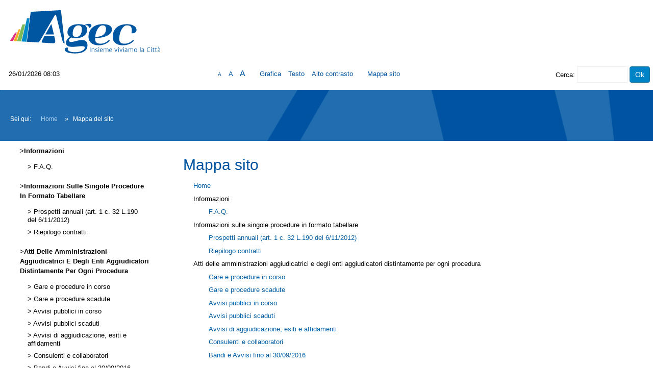

--- FILE ---
content_type: text/html;charset=utf-8
request_url: https://gareappalti.agec.it/PortaleAppalti/it/ppcommon_site_map.wp?_csrf=CMXCFI5SAA408X6X69PX4BWC8IKWWBY5
body_size: 4305
content:











<!DOCTYPE html>

<html lang='it'>

	<head prefix="og: http://ogp.me/ns#; dcterms: http://purl.org/dc/terms/#">
		<!--- - - - -->
		<meta name="viewport" content="width=device-width, initial-scale=1.0" />
		<!--- - - - -->

		
		<link rel="profile" href="http://dublincore.org/documents/dcq-html" />
		
		<title>Portale gare d'appalto|Mappa del sito</title>
		
		<meta http-equiv="X-UA-Compatible" content="IE=Edge" /> 

		<link rel="shortcut icon" href="/PortaleAppalti/resources/static/img/favicon.ico" />
		
		
		
		
		
			
		

		
		
		
		
			
		
		
		
		
		
			
		
						
		
				
	
		<link type="text/css" rel="stylesheet" href="/PortaleAppalti/resources/static/css/normalize.css" />
		
			
			
			
				<link type="text/css" rel="stylesheet" href="/PortaleAppalti/resources/static/css/portale-agid.css" />
				
				<link type="text/css" rel="stylesheet" href="/PortaleAppalti/resources/static/css/agec/portale.css" />
			
		
		
		
		
			<link rel="stylesheet" type="text/css" href="/PortaleAppalti/resources/static/css/showlets/date_time.css" />
		
			<link rel="stylesheet" type="text/css" href="/PortaleAppalti/resources/static/css/agec/showlets/date_time.css" />
		
			<link rel="stylesheet" type="text/css" href="/PortaleAppalti/resources/static/css/showlets/search_form.css" />
		
			<link rel="stylesheet" type="text/css" href="/PortaleAppalti/resources/static/css/agec/showlets/search_form.css" />
		
			<link rel="stylesheet" type="text/css" href="/PortaleAppalti/resources/static/css/showlets/site_map.css" />
		
			<link rel="stylesheet" type="text/css" href="/PortaleAppalti/resources/static/css/agec/showlets/site_map.css" />
		

		<!-- gestione mediante linguaggio dublin core dei metadati descrittivi per l'indicizzazione dei contenuti come previsto dal DPCM 26/04/2011 -->
		
		
		
		
		
		
		
		
		



<script type="text/javascript" src="/PortaleAppalti/resources/static/js/jquery-3.6.4.min.js"></script>

		
		<script src="/PortaleAppalti/resources/static/js/jquery.alphanum.js"></script>
		<script src="/PortaleAppalti/resources/static/js/jquery.character.js"></script>
		<script src="/PortaleAppalti/resources/static/js/resizeBalloon.js"></script>
	</head>

	<body>
		
		<div style="display: none;">
			<a href="https://gareappalti.agec.it/PortaleAppalti/do/funopen.action">fun</a>
		</div>

		







	
	
		<!--[if lte IE 8]>
			<div id="iedisclaimer">
				<h1>Attenzione!</h1>
				<p>Stai utilizzando Microsoft Internet Explorer 10 o versioni precedenti, non più supportate dalla manutenzione Microsoft.<br />Inoltre questo portale non è stato sviluppato nel tentativo di risolvere eventuali problemi che emergono con queste versioni obsolete.<br />Per utilizzare il portale senza anomalie <a href="https://www.microsoft.com/it-it/edge">passa a Microsoft Edge</a>, Mozilla Firefox o Google Chrome.</p>
			</div>
		<![endif]-->
	



		<div class="noscreen">
			<p>[ <a href="#mainarea" id="pagestart">Salta al contenuto della pagina</a> ]</p>
			<dl>
				<dt>Access key definite:</dt>
				

				<dd><a href="https://gareappalti.agec.it/PortaleAppalti/it/homepage.wp?_csrf=GLRE41FAF0UMXTG040ZL9UNR36WQ37N6" accesskey="H">Vai alla pagina iniziale</a> [H]</dd>
				<dd><a href="https://gareappalti.agec.it/PortaleAppalti/it/ppcommon_site_map.wp?_csrf=GLRE41FAF0UMXTG040ZL9UNR36WQ37N6" accesskey="W">Vai alla pagina di aiuto alla navigazione</a> [W]</dd>
				<dd><a href="https://gareappalti.agec.it/PortaleAppalti/it/ppcommon_site_map.wp?_csrf=GLRE41FAF0UMXTG040ZL9UNR36WQ37N6" accesskey="Y">Vai alla mappa del sito</a> [Y]</dd>

				<dd><a href="https://gareappalti.agec.it/PortaleAppalti/it/ppcommon_site_map.wp?font=normal&amp;_csrf=GLRE41FAF0UMXTG040ZL9UNR36WQ37N6" accesskey="N">Passa al testo con caratteri di dimensione standard</a> [N]</dd>
				<dd><a href="https://gareappalti.agec.it/PortaleAppalti/it/ppcommon_site_map.wp?font=big&amp;_csrf=GLRE41FAF0UMXTG040ZL9UNR36WQ37N6" accesskey="B">Passa al testo con caratteri di dimensione grande</a> [B]</dd>
				<dd><a href="https://gareappalti.agec.it/PortaleAppalti/it/ppcommon_site_map.wp?font=verybig&amp;_csrf=GLRE41FAF0UMXTG040ZL9UNR36WQ37N6" accesskey="V">Passa al testo con caratteri di dimensione molto grande</a> [V]</dd>
				<dd><a href="https://gareappalti.agec.it/PortaleAppalti/it/ppcommon_site_map.wp?skin=normal&amp;_csrf=GLRE41FAF0UMXTG040ZL9UNR36WQ37N6" accesskey="G">Passa alla visualizzazione grafica</a> [G]</dd>
				<dd><a href="https://gareappalti.agec.it/PortaleAppalti/it/ppcommon_site_map.wp?skin=text&amp;_csrf=GLRE41FAF0UMXTG040ZL9UNR36WQ37N6" accesskey="T">Passa alla visualizzazione solo testo</a> [T]</dd>
				<dd><a href="https://gareappalti.agec.it/PortaleAppalti/it/ppcommon_site_map.wp?skin=highcontrast&amp;_csrf=GLRE41FAF0UMXTG040ZL9UNR36WQ37N6" accesskey="X">Passa alla visualizzazione in alto contrasto e solo testo</a> [X]</dd>
				<dd><a href="#searchform" accesskey="S">Salta alla ricerca di contenuti</a> [S]</dd>

				<dd><a href="#menu1" accesskey="1">Salta al men&ugrave;</a> [1]</dd>
				<dd><a href="#mainarea" accesskey="2">Salta al contenuto della pagina</a> [2]</dd>

			</dl>
		</div>
		<div class="viewport-container">
			<div id="ext-container" class="smooth-transition page-container">
				


<header>
	<div id="htmlprebanner"><!-- HTML_PRE_BANNER --></div>
	<div id="header">
		<div id="header-top"></div>
		<div id="header-main">
			






	












<div id="logo">
	<div id="logo-top"></div>
	<div id="logo-main">
			<a href="/PortaleAppalti/it/homepage.wp" title="Torna alla pagina iniziale">
				<img alt="Logo applicativo" src="/PortaleAppalti/resources/static/img/agec/banner_logo.png" />
			</a>
	</div>
	<div id="logo-sub"></div><!-- end #logo -->
</div>

		</div>
		<div id="header-sub"></div>
	</div>
	<div id="htmlpostbanner"><!-- HTML_POST_BANNER --></div>
	

	<script>
		function OpenSideMenu(hamburger)
		{
			var all = document.getElementById("ext-container");
			var menu = document.getElementsByClassName("responsive-static-menu")[0];
			var hb = hamburger;
			if(hamburger.checked)
			{
				all.className += " move-content-right";
				menu.className += " open";
			}
			else{
				all.className = all.className.replace( /(?:^|\s)move-content-right(?!\S)/g , '' );	
				menu.className = menu.className.replace( /(?:^|\s)open(?!\S)/g , '' );	
			}
		}

		</script>
<div id="menu-wrapper">
	<div id="menu-top"></div>
	<div id="menu">
		<div class="top-menu-container">
			<div class="hamburger-menu">
				<input type="checkbox" class="hamburger-checkbox" onclick="OpenSideMenu(this)" title="menu" />
				<div class="hamburger-line smooth-transition first"><div class="line-color"></div></div>
				<div class="hamburger-line smooth-transition second"><div class="line-color"></div></div>
				<div class="hamburger-line smooth-transition third"><div class="line-color"></div></div>
			</div>

			<div class="responsive-right-menu">
				<div id="date-sub-menu" class="sub-menu">
					<h2 class="noscreen information">Sezione data e ora ufficiale:</h2>
					














	








	








	
	
	
		

		
	



	<script>
		
	<!--//--><![CDATA[//><!--
	var date_ntp = new Date(2026, 1-1, 26, 8, 3, 5);

	function displayTime() {
		
		var disp;
		disp = (date_ntp.getDate() < 10 ? '0' : '') + date_ntp.getDate();
		disp += '/' + ((date_ntp.getMonth()+1) < 10 ? '0' : '') + (date_ntp.getMonth()+1);
		disp += '/' + date_ntp.getFullYear();
		disp += ' ' + (date_ntp.getHours() < 10 ? '0' : '') + date_ntp.getHours();
		disp += ':' + (date_ntp.getMinutes() < 10 ? '0' : '') + date_ntp.getMinutes();
		return disp ;
	}

	function refreshDateTime() {
		
		date_ntp.setSeconds(date_ntp.getSeconds()+1);
		show = displayTime();
		if (document.getElementById){
			document.getElementById('date-time').innerHTML = show;
		}  else if (document.all){
			document.all['date-time'].innerHTML = show;
		}  else if (document.layers) {
			document.layers['date-time'].innerHTML = show;
		}
		setTimeout('refreshDateTime()',1000);
	}

	window.onload = refreshDateTime;
	//--><!]]>
	
	</script>


<div id="date-time">
	
		
			
			<form action="https://gareappalti.agec.it/PortaleAppalti/it/ppcommon_site_map.wp" >
					<div>
						Mon Jan 26 08:03:05 CET 2026
						<input type="submit" value="Aggiorna l'ora" class="bkg time" title="Aggiorna la data ricevuta dal portale"/>
					</div>
			</form>
		
		
	
</div>

					<p class="noscreen">[ <a href="#pagestart">Torna all'inizio</a> ]</p><!-- end #date-sub-menu -->
				</div>
				<div id="search-sub-menu" class="sub-menu">
					<h2 class="noscreen information">Sezione ricerca contenuti sito:</h2>
					<p class="noscreen">[ <a id="searchform" href="#menu1">Salta al men&ugrave;</a> ]</p>
					










	








	








	
	
	
		

		
	


<form id="search-form" action="https://gareappalti.agec.it/PortaleAppalti/it/search_result.wp" >
	<div>
		<label for="search">Cerca</label>: 
		<input type="text" name="search" class="text" id="search" value=""/>
		<input type="submit" value="Ok" class="button" title="Ricerca nei contenuti testuali"/>
	</div>
</form>
					<p class="noscreen">[ <a href="#pagestart">Torna all'inizio</a> ]</p><!-- end #search-sub-menu -->
				</div>
			</div>
		</div>	
		<div id="style-sub-menu" class="sub-menu">
			<h2 class="noscreen information">Sezione delle funzioni grafiche per l'accessibilit&agrave;:</h2>
			<ul>
				<li class="submenu">
					<a class="font-normal" title="Caratteri normali" href="https://gareappalti.agec.it/PortaleAppalti/it/ppcommon_site_map.wp?font=normal&amp;_csrf=GLRE41FAF0UMXTG040ZL9UNR36WQ37N6">A</a>
				</li>
				
				<li class="submenu">
					<a class="font-big" title="Caratteri grandi" href="https://gareappalti.agec.it/PortaleAppalti/it/ppcommon_site_map.wp?font=big&amp;_csrf=GLRE41FAF0UMXTG040ZL9UNR36WQ37N6">A</a>
				</li>
				
				<li class="submenu">
					<a class="font-very-big" title="Caratteri molto grandi" href="https://gareappalti.agec.it/PortaleAppalti/it/ppcommon_site_map.wp?font=verybig&amp;_csrf=GLRE41FAF0UMXTG040ZL9UNR36WQ37N6">A</a>
				</li>
				<li class="responsive-sub-menu-divider"><br/></li>
				<li class="submenu">
					<a title="Colorazione normale in modalit&agrave; grafica" href="https://gareappalti.agec.it/PortaleAppalti/it/ppcommon_site_map.wp?skin=normal&amp;_csrf=GLRE41FAF0UMXTG040ZL9UNR36WQ37N6">Grafica</a>
				</li>
				
				<li class="submenu">
					<a title="Solo testo" href="https://gareappalti.agec.it/PortaleAppalti/it/ppcommon_site_map.wp?skin=text&amp;_csrf=GLRE41FAF0UMXTG040ZL9UNR36WQ37N6">Testo</a>
				</li>
				
				<li class="submenu">
					<a title="Colorazione in alto contrasto in modalit&agrave; solo testo" href="https://gareappalti.agec.it/PortaleAppalti/it/ppcommon_site_map.wp?skin=highcontrast&amp;_csrf=GLRE41FAF0UMXTG040ZL9UNR36WQ37N6">Alto contrasto</a>
				</li>
				

					<li class="responsive-sub-menu-divider"><br/></li>
					<li class="submenu">
						<a title="Vai alla mappa del sito" href="https://gareappalti.agec.it/PortaleAppalti/it/ppcommon_site_map.wp">Mappa sito</a>
					</li>				
				
			</ul>
			<p class="noscreen">[ <a href="#pagestart">Torna all'inizio</a> ]</p><!-- end #style-sub-menu -->
		</div><!-- end #menu -->

	</div>
	<div id="menu-sub"></div>
</div>
	<div id="prebreadcrumbs"><!-- HTML_PRE_BREADCRUMBS --></div>
	

<div id="breadcrumbs-wrapper" class="two-columns-left-menu">
	<hr class="noscreen"/>
	<div id="breadcrumbs">
		









<span class="youarehere">Sei qui:</span>


	
	
	
	
	
	
		
			
				
				
					<span><a href="https://gareappalti.agec.it/PortaleAppalti/it/homepage.wp?_csrf=CNZGVDOZNS7MDCTGMF72ZF87LLX5UGEX" title='Home'>Home</a></span>
				
			
		
		
	
	

	
	 &raquo; 
	
	
	
	
		
			
				
					<span class="active" title='Mappa del sito'>Mappa del sito</span>
				
				
			
		
		
	
	


	</div>
</div>
</header>
				
				











<script src="/PortaleAppalti/resources/static/js/jquery-ui-1.13.2.min.js"></script>
		



				
				<div class="container two-columns-left-menu">
					<div class="columns">
						<div class="row">
							<nav>
								<div class="col-3 responsive-hide">
									<div class="responsive column menu">
										<hr class="noscreen" />
										<h2 class="noscreen information">Sezione men&ugrave;:</h2>
										<p class="noscreen">[ <a id="menu1" href="#mainarea">Salta al contenuto della pagina</a> ]</p>
										
										







	
	<div class="menu-box">
		
		
		
		

		
			
			

			
			
			

			
			
				
				
					<div class="navigation-box"><h2>Informazioni</h2>
				
			
			
			
		
			
			

			
			
			<ul>

			
			
				
				<li>
					<span >
						<a href="https://gareappalti.agec.it/PortaleAppalti/it/ppgare_doc_faq.wp?_csrf=GLRE41FAF0UMXTG040ZL9UNR36WQ37N6" title="Vai alla pagina: F.A.Q.">
							F.A.Q.
						</a>
					</span>
				
				
			
			
			
		
			
			

			
			</li></ul></div>
			

			
			
				
				
					<div class="navigation-box"><h2>Informazioni sulle singole procedure in formato tabellare</h2>
				
			
			
			
		
			
			

			
			
			<ul>

			
			
				
				<li>
					<span >
						<a href="https://gareappalti.agec.it/PortaleAppalti/it/ppgare_ammtrasp_anticorr.wp?_csrf=GLRE41FAF0UMXTG040ZL9UNR36WQ37N6" title="Vai alla pagina: Prospetti annuali (art. 1 c. 32 L.190 del 6/11/2012)">
							Prospetti annuali (art. 1 c. 32 L.190 del 6/11/2012)
						</a>
					</span>
				
				
			
			
			
		
			
			

			</li>
			
			

			
			
				
				<li>
					<span >
						<a href="https://gareappalti.agec.it/PortaleAppalti/it/ppgare_ammtrasp_contratti.wp?_csrf=GLRE41FAF0UMXTG040ZL9UNR36WQ37N6" title="Vai alla pagina: Riepilogo contratti">
							Riepilogo contratti
						</a>
					</span>
				
				
			
			
			
		
			
			

			
			</li></ul></div>
			

			
			
				
				
					<div class="navigation-box"><h2>Atti delle amministrazioni aggiudicatrici e degli enti aggiudicatori distintamente per ogni procedura</h2>
				
			
			
			
		
			
			

			
			
			<ul>

			
			
				
				<li>
					<span >
						<a href="https://gareappalti.agec.it/PortaleAppalti/it/ppgare_bandi_lista.wp?_csrf=GLRE41FAF0UMXTG040ZL9UNR36WQ37N6" title="Vai alla pagina: Gare e procedure in corso">
							Gare e procedure in corso
						</a>
					</span>
				
				
			
			
			
		
			
			

			</li>
			
			

			
			
				
				<li>
					<span >
						<a href="https://gareappalti.agec.it/PortaleAppalti/it/ppgare_bandi_scaduti_lista.wp?_csrf=GLRE41FAF0UMXTG040ZL9UNR36WQ37N6" title="Vai alla pagina: Gare e procedure scadute">
							Gare e procedure scadute
						</a>
					</span>
				
				
			
			
			
		
			
			

			</li>
			
			

			
			
				
				<li>
					<span >
						<a href="https://gareappalti.agec.it/PortaleAppalti/it/ppgare_avvisi_lista.wp?_csrf=GLRE41FAF0UMXTG040ZL9UNR36WQ37N6" title="Vai alla pagina: Avvisi pubblici in corso">
							Avvisi pubblici in corso
						</a>
					</span>
				
				
			
			
			
		
			
			

			</li>
			
			

			
			
				
				<li>
					<span >
						<a href="https://gareappalti.agec.it/PortaleAppalti/it/ppgare_avvisi_scaduti_lista.wp?_csrf=GLRE41FAF0UMXTG040ZL9UNR36WQ37N6" title="Vai alla pagina: Avvisi pubblici scaduti">
							Avvisi pubblici scaduti
						</a>
					</span>
				
				
			
			
			
		
			
			

			</li>
			
			

			
			
				
				<li>
					<span >
						<a href="https://gareappalti.agec.it/PortaleAppalti/it/ppgare_esiti_lista.wp?_csrf=GLRE41FAF0UMXTG040ZL9UNR36WQ37N6" title="Vai alla pagina: Avvisi di aggiudicazione, esiti e affidamenti">
							Avvisi di aggiudicazione, esiti e affidamenti
						</a>
					</span>
				
				
			
			
			
		
			
			

			</li>
			
			

			
			
				
				<li>
					<span >
						<a href="https://gareappalti.agec.it/PortaleAppalti/it/ppgare_consulenti.wp?_csrf=GLRE41FAF0UMXTG040ZL9UNR36WQ37N6" title="Vai alla pagina: Consulenti e collaboratori">
							Consulenti e collaboratori
						</a>
					</span>
				
				
			
			
			
		
			
			

			</li>
			
			

			
			
				
				<li>
					<span >
						<a href="https://gareappalti.agec.it/PortaleAppalti/it/bandi_e_avvisi_2016.wp?_csrf=GLRE41FAF0UMXTG040ZL9UNR36WQ37N6" title="Vai alla pagina: Bandi e Avvisi fino al 30/09/2016">
							Bandi e Avvisi fino al 30/09/2016
						</a>
					</span>
				
				
			
			
			
		
		
			</li></ul></div> 
		
	</div>

										
										<p class="noscreen">[
											<a href="#pagestart">
												Torna all'inizio
											</a> ]</p>
									</div>
								</div>
							</nav>
							<main class="col-9">
								<div class="responsive content">
									<hr class="noscreen" />
									<h2 class="noscreen information">Sezione contenuti:</h2>
									<p class="noscreen">[ <a id="mainarea" href="#menu1">Salta al men&ugrave;</a> ]</p>
									



													
									
									










	








	








	
	
	
		

		
	




<div id="site-map">
	<h2>Mappa sito</h2>
	
		
			 
				<ul>
			
			
			
		
		<li>
		
			
			
			<a href="https://gareappalti.agec.it/PortaleAppalti/it/homepage.wp" title="Home">Home</a>
			
		
		
	
		
			 
				<ul>
			
			
			
		
		<li>
		
			<span>Informazioni</span>
			
		
		
	
		
			 
				<ul>
			
			
			
		
		<li>
		
			
			
			<a href="https://gareappalti.agec.it/PortaleAppalti/it/ppgare_doc_faq.wp" title="F.A.Q.">F.A.Q.</a>
			
		
		
	
		
			
			 
				
				</li></ul>
				
				</li>
			
			
		
		<li>
		
			<span>Informazioni sulle singole procedure in formato tabellare</span>
			
		
		
	
		
			 
				<ul>
			
			
			
		
		<li>
		
			
			
			<a href="https://gareappalti.agec.it/PortaleAppalti/it/ppgare_ammtrasp_anticorr.wp" title="Prospetti annuali (art. 1 c. 32 L.190 del 6/11/2012)">Prospetti annuali (art. 1 c. 32 L.190 del 6/11/2012)</a>
			
		
		
	
		
			
			
			  
				</li>
			
		
		<li>
		
			
			
			<a href="https://gareappalti.agec.it/PortaleAppalti/it/ppgare_ammtrasp_contratti.wp" title="Riepilogo contratti">Riepilogo contratti</a>
			
		
		
	
		
			
			 
				
				</li></ul>
				
				</li>
			
			
		
		<li>
		
			<span>Atti delle amministrazioni aggiudicatrici e degli enti aggiudicatori distintamente per ogni procedura</span>
			
		
		
	
		
			 
				<ul>
			
			
			
		
		<li>
		
			
			
			<a href="https://gareappalti.agec.it/PortaleAppalti/it/ppgare_bandi_lista.wp" title="Gare e procedure in corso">Gare e procedure in corso</a>
			
		
		
	
		
			
			
			  
				</li>
			
		
		<li>
		
			
			
			<a href="https://gareappalti.agec.it/PortaleAppalti/it/ppgare_bandi_scaduti_lista.wp" title="Gare e procedure scadute">Gare e procedure scadute</a>
			
		
		
	
		
			
			
			  
				</li>
			
		
		<li>
		
			
			
			<a href="https://gareappalti.agec.it/PortaleAppalti/it/ppgare_avvisi_lista.wp" title="Avvisi pubblici in corso">Avvisi pubblici in corso</a>
			
		
		
	
		
			
			
			  
				</li>
			
		
		<li>
		
			
			
			<a href="https://gareappalti.agec.it/PortaleAppalti/it/ppgare_avvisi_scaduti_lista.wp" title="Avvisi pubblici scaduti">Avvisi pubblici scaduti</a>
			
		
		
	
		
			
			
			  
				</li>
			
		
		<li>
		
			
			
			<a href="https://gareappalti.agec.it/PortaleAppalti/it/ppgare_esiti_lista.wp" title="Avvisi di aggiudicazione, esiti e affidamenti">Avvisi di aggiudicazione, esiti e affidamenti</a>
			
		
		
	
		
			
			
			  
				</li>
			
		
		<li>
		
			
			
			<a href="https://gareappalti.agec.it/PortaleAppalti/it/ppgare_consulenti.wp" title="Consulenti e collaboratori">Consulenti e collaboratori</a>
			
		
		
	
		
			
			
			  
				</li>
			
		
		<li>
		
			
			
			<a href="https://gareappalti.agec.it/PortaleAppalti/it/bandi_e_avvisi_2016.wp" title="Bandi e Avvisi fino al 30/09/2016">Bandi e Avvisi fino al 30/09/2016</a>
			
		
		
	
	  
		</li></ul>
	  
		</li></ul>
	  
		</li></ul>
	
</div>
									
									<p class="noscreen">[
										<a href="#pagestart">
											Torna all'inizio
										</a> ]</p>
								</div>
							</main>
							
							<!-- end #main -->
						</div>

					</div>
				</div>
				


<footer>
	<hr class="noscreen"/>
	<div id="footer-wrapper">
		<p class="noscreen">[ <a id="footerarea" class="back-to-main-area" href="#mainarea">Salta al contenuto della pagina</a> ]</p>
		
<!-- HTML_PRE_FOOTER -->
		<div id="footer">
			<div id="footer-top"></div>
			<div id="footer-main">
			    
				
				
				    
				    
				        <div class="footer-info"><div class="cookies-info"><a href="ppgare_cookies.wp">Cookies</a></div><div class="credits-info"><a href="ppgare_doc_credits.wp">Credits</a></div></div>
				    
                
			</div>
			<div id="footer-sub"></div>
		</div>
		<p class="noscreen">[ <a class="back-to-top" href="#pagestart">Torna all'inizio</a> ]</p>
	</div>
</footer><!-- end #ext-container -->
			</div>

			
				<div class="responsive-static-menu smooth-transition scrollable-menu responsive-show">
						<nav>
							<div class="col-3">
								<div class="responsive column menu">
									
									







	
	<div class="menu-box">
		
		
		
		

		
			
			

			
			
			

			
			
				
				
					<div class="navigation-box"><h2>Informazioni</h2>
				
			
			
			
		
			
			

			
			
			<ul>

			
			
				
				<li>
					<span >
						<a href="https://gareappalti.agec.it/PortaleAppalti/it/ppgare_doc_faq.wp?_csrf=GLRE41FAF0UMXTG040ZL9UNR36WQ37N6" title="Vai alla pagina: F.A.Q.">
							F.A.Q.
						</a>
					</span>
				
				
			
			
			
		
			
			

			
			</li></ul></div>
			

			
			
				
				
					<div class="navigation-box"><h2>Informazioni sulle singole procedure in formato tabellare</h2>
				
			
			
			
		
			
			

			
			
			<ul>

			
			
				
				<li>
					<span >
						<a href="https://gareappalti.agec.it/PortaleAppalti/it/ppgare_ammtrasp_anticorr.wp?_csrf=GLRE41FAF0UMXTG040ZL9UNR36WQ37N6" title="Vai alla pagina: Prospetti annuali (art. 1 c. 32 L.190 del 6/11/2012)">
							Prospetti annuali (art. 1 c. 32 L.190 del 6/11/2012)
						</a>
					</span>
				
				
			
			
			
		
			
			

			</li>
			
			

			
			
				
				<li>
					<span >
						<a href="https://gareappalti.agec.it/PortaleAppalti/it/ppgare_ammtrasp_contratti.wp?_csrf=GLRE41FAF0UMXTG040ZL9UNR36WQ37N6" title="Vai alla pagina: Riepilogo contratti">
							Riepilogo contratti
						</a>
					</span>
				
				
			
			
			
		
			
			

			
			</li></ul></div>
			

			
			
				
				
					<div class="navigation-box"><h2>Atti delle amministrazioni aggiudicatrici e degli enti aggiudicatori distintamente per ogni procedura</h2>
				
			
			
			
		
			
			

			
			
			<ul>

			
			
				
				<li>
					<span >
						<a href="https://gareappalti.agec.it/PortaleAppalti/it/ppgare_bandi_lista.wp?_csrf=GLRE41FAF0UMXTG040ZL9UNR36WQ37N6" title="Vai alla pagina: Gare e procedure in corso">
							Gare e procedure in corso
						</a>
					</span>
				
				
			
			
			
		
			
			

			</li>
			
			

			
			
				
				<li>
					<span >
						<a href="https://gareappalti.agec.it/PortaleAppalti/it/ppgare_bandi_scaduti_lista.wp?_csrf=GLRE41FAF0UMXTG040ZL9UNR36WQ37N6" title="Vai alla pagina: Gare e procedure scadute">
							Gare e procedure scadute
						</a>
					</span>
				
				
			
			
			
		
			
			

			</li>
			
			

			
			
				
				<li>
					<span >
						<a href="https://gareappalti.agec.it/PortaleAppalti/it/ppgare_avvisi_lista.wp?_csrf=GLRE41FAF0UMXTG040ZL9UNR36WQ37N6" title="Vai alla pagina: Avvisi pubblici in corso">
							Avvisi pubblici in corso
						</a>
					</span>
				
				
			
			
			
		
			
			

			</li>
			
			

			
			
				
				<li>
					<span >
						<a href="https://gareappalti.agec.it/PortaleAppalti/it/ppgare_avvisi_scaduti_lista.wp?_csrf=GLRE41FAF0UMXTG040ZL9UNR36WQ37N6" title="Vai alla pagina: Avvisi pubblici scaduti">
							Avvisi pubblici scaduti
						</a>
					</span>
				
				
			
			
			
		
			
			

			</li>
			
			

			
			
				
				<li>
					<span >
						<a href="https://gareappalti.agec.it/PortaleAppalti/it/ppgare_esiti_lista.wp?_csrf=GLRE41FAF0UMXTG040ZL9UNR36WQ37N6" title="Vai alla pagina: Avvisi di aggiudicazione, esiti e affidamenti">
							Avvisi di aggiudicazione, esiti e affidamenti
						</a>
					</span>
				
				
			
			
			
		
			
			

			</li>
			
			

			
			
				
				<li>
					<span >
						<a href="https://gareappalti.agec.it/PortaleAppalti/it/ppgare_consulenti.wp?_csrf=GLRE41FAF0UMXTG040ZL9UNR36WQ37N6" title="Vai alla pagina: Consulenti e collaboratori">
							Consulenti e collaboratori
						</a>
					</span>
				
				
			
			
			
		
			
			

			</li>
			
			

			
			
				
				<li>
					<span >
						<a href="https://gareappalti.agec.it/PortaleAppalti/it/bandi_e_avvisi_2016.wp?_csrf=GLRE41FAF0UMXTG040ZL9UNR36WQ37N6" title="Vai alla pagina: Bandi e Avvisi fino al 30/09/2016">
							Bandi e Avvisi fino al 30/09/2016
						</a>
					</span>
				
				
			
			
			
		
		
			</li></ul></div> 
		
	</div>

									
								</div>
							</div>
						</nav>
				</div>

			
			
		</div>
	</body>
</html>